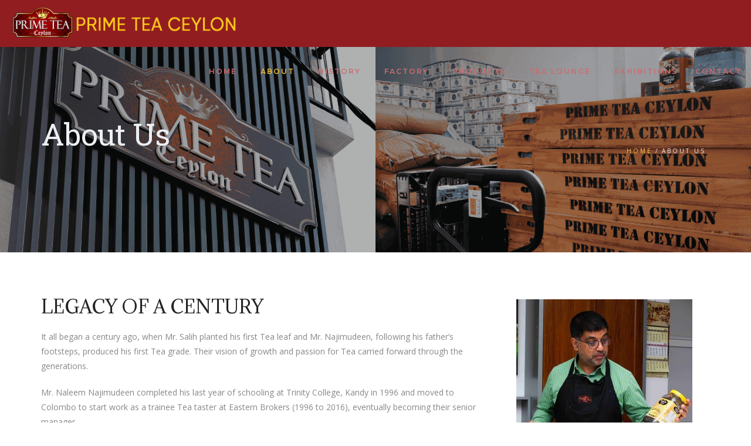

--- FILE ---
content_type: text/html; charset=UTF-8
request_url: http://primeteaceylon.com/about/
body_size: 15606
content:
<!DOCTYPE html>
<!--[if IE 7]>
<html class="ie ie7" lang="en-US">
<![endif]-->
<!--[if gte IE 8]>
<html class="ie ie8 no-js lt-ie9" lang="en-US">    
<![endif]-->    
<!--[if !(IE 7) | !(gte IE 8) ]><!-->
<html lang="en-US">
<!--<![endif]-->
<head>
	<meta charset="UTF-8">
	<meta name="viewport" content="width=device-width, initial-scale=1, maximum-scale=1">
	<link rel="profile" href="http://gmpg.org/xfn/11">
	<link rel="pingback" href="http://primeteaceylon.com/xmlrpc.php">	
	
    <!-- Favicons
    ================================================== -->
    	
	
<title>About Us &#8211; Prime Tea Ceylon</title>
<link rel='dns-prefetch' href='//maps.googleapis.com' />
<link rel='dns-prefetch' href='//fonts.googleapis.com' />
<link rel='dns-prefetch' href='//s.w.org' />
<link rel='preconnect' href='https://fonts.gstatic.com' crossorigin />
<link rel="alternate" type="application/rss+xml" title="Prime Tea Ceylon &raquo; Feed" href="http://primeteaceylon.com/feed/" />
<link rel="alternate" type="application/rss+xml" title="Prime Tea Ceylon &raquo; Comments Feed" href="http://primeteaceylon.com/comments/feed/" />
		<script type="text/javascript">
			window._wpemojiSettings = {"baseUrl":"https:\/\/s.w.org\/images\/core\/emoji\/12.0.0-1\/72x72\/","ext":".png","svgUrl":"https:\/\/s.w.org\/images\/core\/emoji\/12.0.0-1\/svg\/","svgExt":".svg","source":{"concatemoji":"http:\/\/primeteaceylon.com\/wp-includes\/js\/wp-emoji-release.min.js?ver=5.3.20"}};
			!function(e,a,t){var n,r,o,i=a.createElement("canvas"),p=i.getContext&&i.getContext("2d");function s(e,t){var a=String.fromCharCode;p.clearRect(0,0,i.width,i.height),p.fillText(a.apply(this,e),0,0);e=i.toDataURL();return p.clearRect(0,0,i.width,i.height),p.fillText(a.apply(this,t),0,0),e===i.toDataURL()}function c(e){var t=a.createElement("script");t.src=e,t.defer=t.type="text/javascript",a.getElementsByTagName("head")[0].appendChild(t)}for(o=Array("flag","emoji"),t.supports={everything:!0,everythingExceptFlag:!0},r=0;r<o.length;r++)t.supports[o[r]]=function(e){if(!p||!p.fillText)return!1;switch(p.textBaseline="top",p.font="600 32px Arial",e){case"flag":return s([127987,65039,8205,9895,65039],[127987,65039,8203,9895,65039])?!1:!s([55356,56826,55356,56819],[55356,56826,8203,55356,56819])&&!s([55356,57332,56128,56423,56128,56418,56128,56421,56128,56430,56128,56423,56128,56447],[55356,57332,8203,56128,56423,8203,56128,56418,8203,56128,56421,8203,56128,56430,8203,56128,56423,8203,56128,56447]);case"emoji":return!s([55357,56424,55356,57342,8205,55358,56605,8205,55357,56424,55356,57340],[55357,56424,55356,57342,8203,55358,56605,8203,55357,56424,55356,57340])}return!1}(o[r]),t.supports.everything=t.supports.everything&&t.supports[o[r]],"flag"!==o[r]&&(t.supports.everythingExceptFlag=t.supports.everythingExceptFlag&&t.supports[o[r]]);t.supports.everythingExceptFlag=t.supports.everythingExceptFlag&&!t.supports.flag,t.DOMReady=!1,t.readyCallback=function(){t.DOMReady=!0},t.supports.everything||(n=function(){t.readyCallback()},a.addEventListener?(a.addEventListener("DOMContentLoaded",n,!1),e.addEventListener("load",n,!1)):(e.attachEvent("onload",n),a.attachEvent("onreadystatechange",function(){"complete"===a.readyState&&t.readyCallback()})),(n=t.source||{}).concatemoji?c(n.concatemoji):n.wpemoji&&n.twemoji&&(c(n.twemoji),c(n.wpemoji)))}(window,document,window._wpemojiSettings);
		</script>
		<style type="text/css">
img.wp-smiley,
img.emoji {
	display: inline !important;
	border: none !important;
	box-shadow: none !important;
	height: 1em !important;
	width: 1em !important;
	margin: 0 .07em !important;
	vertical-align: -0.1em !important;
	background: none !important;
	padding: 0 !important;
}
</style>
	<link rel='stylesheet' id='litespeed-cache-dummy-css'  href='http://primeteaceylon.com/wp-content/plugins/litespeed-cache/assets/css/litespeed-dummy.css?ver=5.3.20' type='text/css' media='all' />
<link rel='stylesheet' id='wp-block-library-css'  href='http://primeteaceylon.com/wp-includes/css/dist/block-library/style.min.css?ver=5.3.20' type='text/css' media='all' />
<link rel='stylesheet' id='wp-block-library-theme-css'  href='http://primeteaceylon.com/wp-includes/css/dist/block-library/theme.min.css?ver=5.3.20' type='text/css' media='all' />
<link rel='stylesheet' id='wc-block-style-css'  href='http://primeteaceylon.com/wp-content/plugins/woocommerce/packages/woocommerce-blocks/build/style.css?ver=2.5.16' type='text/css' media='all' />
<link rel='stylesheet' id='contact-form-7-css'  href='http://primeteaceylon.com/wp-content/plugins/contact-form-7/includes/css/styles.css?ver=5.2.1' type='text/css' media='all' />
<link rel='stylesheet' id='rs-plugin-settings-css'  href='http://primeteaceylon.com/wp-content/plugins/revslider/public/assets/css/rs6.css?ver=6.2.10' type='text/css' media='all' />
<style id='rs-plugin-settings-inline-css' type='text/css'>
#rs-demo-id {}
</style>
<link rel='stylesheet' id='woocommerce-layout-css'  href='http://primeteaceylon.com/wp-content/plugins/woocommerce/assets/css/woocommerce-layout.css?ver=4.2.5' type='text/css' media='all' />
<link rel='stylesheet' id='woocommerce-smallscreen-css'  href='http://primeteaceylon.com/wp-content/plugins/woocommerce/assets/css/woocommerce-smallscreen.css?ver=4.2.5' type='text/css' media='only screen and (max-width: 768px)' />
<link rel='stylesheet' id='woocommerce-general-css'  href='http://primeteaceylon.com/wp-content/plugins/woocommerce/assets/css/woocommerce.css?ver=4.2.5' type='text/css' media='all' />
<style id='woocommerce-inline-inline-css' type='text/css'>
.woocommerce form .form-row .required { visibility: visible; }
</style>
<link rel='stylesheet' id='archi-fonts-css'  href='https://fonts.googleapis.com/css?family=Allura%7CDosis%3A200%2C300%2C400%2C500%2C600%2C700%2C800%7CMontserrat%3A100%2C100i%2C200%2C200i%2C300%2C300i%2C400%2C400i%2C500%2C500i%2C600%2C600i%2C700%2C700i%2C800%2C800i%2C900%2C900i%7COpen+Sans%3A300%2C300i%2C400%2C400i%2C600%2C600i%2C700%2C700i%2C800%2C800i%7CPT+Sans%3A400%2C400i%2C700%2C700i%7CRaleway%3A100%2C100i%2C200%2C200i%2C300%2C300i%2C400%2C400i%2C500%2C500i%2C600%2C600i%2C700%2C700i%2C800%2C800i%2C900%2C900i%7CRoboto+Slab%3A100%2C300%2C400%2C700&#038;subset=cyrillic%2Ccyrillic-ext%2Cgreek%2Cgreek-ext%2Clatin-ext%2Cvietnamese' type='text/css' media='all' />
<link rel='stylesheet' id='archi-bootstrap-css'  href='http://primeteaceylon.com/wp-content/themes/archi/css/bootstrap.css?ver=5.3.20' type='text/css' media='all' />
<link rel='stylesheet' id='archi-jpreloader-css'  href='http://primeteaceylon.com/wp-content/themes/archi/css/jpreloader.css?ver=5.3.20' type='text/css' media='all' />
<link rel='stylesheet' id='archi-animate-css'  href='http://primeteaceylon.com/wp-content/themes/archi/css/animate.css?ver=5.3.20' type='text/css' media='all' />
<link rel='stylesheet' id='archi-plugin-css'  href='http://primeteaceylon.com/wp-content/themes/archi/css/plugin.css?ver=5.3.20' type='text/css' media='all' />
<link rel='stylesheet' id='archi-awesome-font-css'  href='http://primeteaceylon.com/wp-content/themes/archi/fonts/font-awesome/css/font-awesome.css?ver=5.3.20' type='text/css' media='all' />
<link rel='stylesheet' id='archi-et-line-font-css'  href='http://primeteaceylon.com/wp-content/themes/archi/fonts/et-line-font/style.css?ver=5.3.20' type='text/css' media='all' />
<link rel='stylesheet' id='archi-elegant-font-css'  href='http://primeteaceylon.com/wp-content/themes/archi/fonts/elegant-font/style.css?ver=5.3.20' type='text/css' media='all' />
<link rel='stylesheet' id='archi-YTPlayer-css'  href='http://primeteaceylon.com/wp-content/themes/archi/css/jquery.mb.YTPlayer.min.css?ver=5.3.20' type='text/css' media='all' />
<link rel='stylesheet' id='archi-style-css'  href='http://primeteaceylon.com/wp-content/themes/archi/style.css?ver=5.3.20' type='text/css' media='all' />
<link rel='stylesheet' id='archi-block-style-css'  href='http://primeteaceylon.com/wp-content/themes/archi/css/blocks.css?ver=5.3.20' type='text/css' media='all' />
<link rel='stylesheet' id='archi-woocommerce-css'  href='http://primeteaceylon.com/wp-content/themes/archi/css/woocommerce.css?ver=5.3.20' type='text/css' media='all' />
<link rel='stylesheet' id='archi-style-light-css'  href='http://primeteaceylon.com/wp-content/themes/archi/css/light.css?ver=5.3.20' type='text/css' media='all' />
<link rel='stylesheet' id='archi-twentytwenty-css'  href='http://primeteaceylon.com/wp-content/themes/archi/css/twentytwenty.css?ver=5.3.20' type='text/css' media='all' />
<link rel='stylesheet' id='archi-child-style-css'  href='http://primeteaceylon.com/wp-content/themes/archi-child/style.css?ver=3.6.0' type='text/css' media='all' />
<link rel='stylesheet' id='vc_font_awesome_5_shims-css'  href='http://primeteaceylon.com/wp-content/plugins/js_composer/assets/lib/bower/font-awesome/css/v4-shims.min.css?ver=6.2.0' type='text/css' media='all' />
<link rel='stylesheet' id='vc_font_awesome_5-css'  href='http://primeteaceylon.com/wp-content/plugins/js_composer/assets/lib/bower/font-awesome/css/all.min.css?ver=6.2.0' type='text/css' media='all' />
<!--[if gte IE 8]>
<link rel='stylesheet' id='archi-theme-new-ie-css'  href='http://primeteaceylon.com/wp-content/themes/archi-child/css/new-ie.css?ver=5.3.20' type='text/css' media='all' />
<![endif]-->
<link rel='stylesheet' id='js_composer_front-css'  href='http://primeteaceylon.com/wp-content/plugins/js_composer/assets/css/js_composer.min.css?ver=6.2.0' type='text/css' media='all' />
<link rel="preload" as="style" href="https://fonts.googleapis.com/css?family=Open Sans:400&#038;display=swap&#038;ver=1755514628" /><link rel="stylesheet" href="https://fonts.googleapis.com/css?family=Open Sans:400&#038;display=swap&#038;ver=1755514628" media="print" onload="this.media='all'"><noscript><link rel="stylesheet" href="https://fonts.googleapis.com/css?family=Open Sans:400&#038;display=swap&#038;ver=1755514628" /></noscript><script type='text/javascript' src='http://primeteaceylon.com/wp-includes/js/jquery/jquery.js?ver=1.12.4-wp'></script>
<script type='text/javascript' src='http://primeteaceylon.com/wp-includes/js/jquery/jquery-migrate.min.js?ver=1.4.1'></script>
<script type='text/javascript' src='http://primeteaceylon.com/wp-content/plugins/revslider/public/assets/js/rbtools.min.js?ver=6.0.6'></script>
<script type='text/javascript' src='http://primeteaceylon.com/wp-content/plugins/revslider/public/assets/js/rs6.min.js?ver=6.2.10'></script>
<script type='text/javascript' src='http://primeteaceylon.com/wp-content/plugins/woocommerce/assets/js/jquery-blockui/jquery.blockUI.min.js?ver=2.70'></script>
<script type='text/javascript'>
/* <![CDATA[ */
var wc_add_to_cart_params = {"ajax_url":"\/wp-admin\/admin-ajax.php","wc_ajax_url":"\/?wc-ajax=%%endpoint%%","i18n_view_cart":"View cart","cart_url":"http:\/\/primeteaceylon.com","is_cart":"","cart_redirect_after_add":"no"};
/* ]]> */
</script>
<script type='text/javascript' src='http://primeteaceylon.com/wp-content/plugins/woocommerce/assets/js/frontend/add-to-cart.min.js?ver=4.2.5'></script>
<script type='text/javascript' src='http://primeteaceylon.com/wp-content/plugins/js_composer/assets/js/vendors/woocommerce-add-to-cart.js?ver=6.2.0'></script>
<script type='text/javascript' src='http://maps.googleapis.com/maps/api/js?key=AIzaSyDZJDaC3vVJjxIi2QHgdctp3Acq8UR2Fgk&#038;ver=5.3.20'></script>
<script type='text/javascript' src='http://primeteaceylon.com/wp-content/themes/archi/js/maplace.js?ver=5.3.20'></script>
<script type='text/javascript' src='http://primeteaceylon.com/wp-content/themes/archi/js/jquery.malihu.PageScroll2id.js?ver=5.3.20'></script>
<link rel='https://api.w.org/' href='http://primeteaceylon.com/wp-json/' />
<link rel="EditURI" type="application/rsd+xml" title="RSD" href="http://primeteaceylon.com/xmlrpc.php?rsd" />
<link rel="wlwmanifest" type="application/wlwmanifest+xml" href="http://primeteaceylon.com/wp-includes/wlwmanifest.xml" /> 
<meta name="generator" content="WordPress 5.3.20" />
<meta name="generator" content="WooCommerce 4.2.5" />
<link rel="canonical" href="http://primeteaceylon.com/about/" />
<link rel='shortlink' href='http://primeteaceylon.com/?p=13' />
<link rel="alternate" type="application/json+oembed" href="http://primeteaceylon.com/wp-json/oembed/1.0/embed?url=http%3A%2F%2Fprimeteaceylon.com%2Fabout%2F" />
<link rel="alternate" type="text/xml+oembed" href="http://primeteaceylon.com/wp-json/oembed/1.0/embed?url=http%3A%2F%2Fprimeteaceylon.com%2Fabout%2F&#038;format=xml" />
<meta name="framework" content="Redux 4.1.15" />        
    <style type="text/css">    	
					/* Preload Colors */
			#jpreOverlay {background-color: transparent;}
			#jprePercentage {color: #FFFFFF;}
			#jpreBar{background-color: #FFC354;}
			.royal_preloader, html {background-color: transparent;}
		
		/* Subheader Colors */
		#subheader{
							background-image:url(http://primeteaceylon.com/wp-content/uploads/2020/07/header-pic_big.jpg); 
						background-color:#222222;
		}
		#subheader h1, #subheader h4, #subheader .crumb {
			color: #ECEFF3;
		}	

					/* Header Colors */
			@media only screen and (min-width: 993px) {
				.de-navbar-left.de_light header, .de-navbar-left.de_light,
				.de-navbar-left, header, header.header-bg, .de-navbar-left header, .de-navbar-left #de-sidebar, .mainmenu li li a, .mainmenu li li li a{
				  background-color:#911D21;
				}
				.de-navbar-left header .mainmenu li {
					border-color:#1B1B1B;
				}
				header.smaller, header.header-bg.small{
				  background-color:#911D21 !important;
				  border-bottom-color: #911D21 !important; 
				}
				.de-navbar-left header.smaller{background-color:#911D21 !important;}
				.no-subheader header{
					border-bottom-color: #911D21; 
				}
				#mainmenu a, .mainmenu li li a, .mainmenu li li li a, .mainmenu li a {
					color: #CE6B6E;
				}
				header.smaller #mainmenu > li > a{
					color: #FFFFFF;
				}						
			}
			.de-navbar-left header {border-bottom: solid 0px #911D21; }			
		
					@media only screen and (min-width: 993px) {
				#mainmenu li ul, #mainmenu > li > ul > li ul, .mainmenu li ul{width: px;}
				#mainmenu li li, #mainmenu li li li, .de-navbar-left header .mainmenu li li {border-bottom-color: ;}
				#mainmenu li li a, #mainmenu li li li a, .de-navbar-left header .mainmenu li li a{background-color:;color:;}			
							}
			

		#mainmenu li a:after, #mainmenu li a.mPS2id-highlight, .mainmenu li a.mPS2id-highlight, .de-navbar-left header .mainmenu > li > a:hover,
		header.smaller #mainmenu li a.mPS2id-highlight {
			color: #EABA35;
		}
		nav ul#mainmenu > li.current-menu-ancestor > a, .mainmenu li.current-menu-item > a, nav ul.mainmenu > li.current-menu-ancestor > a, 
		#mainmenu > li > a:hover, #mainmenu > li.current-menu-item > a, header.smaller #mainmenu > li > a:hover, header.smaller #mainmenu > li.current-menu-item > a {
			color: #EABA35;opacity:1;
		}
		#mainmenu li.current-menu-ancestor li.current-menu-ancestor > a, #mainmenu li li.active > a,
		header.smaller #mainmenu li li a:hover, #mainmenu li li a:hover {
			background-color: #EABA35;color:#111;			
		}

		/*Topbar Border Bottom Color */
		header .info {
			border-bottom-color: rgba(217,94,45,1);
			color: #F2AF32;
		}
		header .info ul.social-list li i {
			color: #F2AF32;
		}

		/* Content Colors */	
		.bg-color, .de_light .bg-fixed.bg-color,
		section.call-to-action,		
		.blog-list .date, .blog-read .date,
		.slider-info .text1,
		.btn-primary, .bg-id-color,
		.pagination .current,
		.pagination .current,
		.pagination .current:hover,
		.pagination .current:hover,
		.pagination .current:focus,
		.pagination .current span:focus, .dropcap,
		.fullwidthbanner-container a.btn,
		.feature-box-big-icon i,
		#testimonial-full, .icon-deco i,
		.blog-list .date-box .day,
		.bloglist .date-box .day,
		.feature-box-small-icon .border,
		.small-border, .team-box .small-border,	.date-post,
		.team-list .small-border,
		.de-team-list .small-border,
		.btn-line:hover,a.btn-line:hover,
		.btn-line.hover,a.btn-line.hover,
		.owl-arrow span, .de-progress .progress-bar,
		#btn-close-x:hover, .box-fx .info, .de_testi blockquote:before,
		.menu-sidebar-menu-container ul li.current_page_item a,
		.widget_nav_menu ul#services-list li:hover,
		.btn-more, .widget .small-border,
		.product img:hover, #btn-search, .form-submit #submit,
		#wp-calendar tbody td#today,
		.de_tab.tab_steps .de_nav li span,
		#services-list li a:hover,
		.de_light #services-list li.active,
		#services-list li.active, .button.btn.btn-line:hover,.woocommerce #respond input#submit, .woocommerce a.button, 
		.woocommerce button.button, .woocommerce input.button, .woocommerce .widget_price_filter .ui-slider .ui-slider-range,
		.woocommerce .widget_price_filter .ui-slider .ui-slider-handle, .woocommerce .widget_price_filter .ui-slider .ui-slider-handle,
		.woocommerce-cart .wc-proceed-to-checkout a.checkout-button, .woocommerce #respond input#submit.alt, .woocommerce a.button.alt, 
		.woocommerce button.button.alt, .woocommerce input.button.alt, .added_to_cart:hover, #back-to-top, .header-light #menu-btn:hover,
		.owl-theme .owl-controls .owl-buttons div, .mb_YTVTime, .socials-sharing a.socials-item:hover, a.btn-custom,
		header.side-header .social-icons-2 ul li a:hover, .pricing-dark.pricing-box .price-row,
		.mainmenu li li a:hover, #services-list .widget_nav_menu ul.menu > li.current-menu-item > a, #services-list > li.current-menu-item > a, 
		#services-list li li.current-menu-item > a, 
		.pricing-s1 .ribbon, #sidebar .widget .small-border, .portfolio-navigation a:hover {
			background-color:#FFC354;
		}
		.woocommerce-cart .wc-proceed-to-checkout a.checkout-button:hover, .woocommerce #respond input#submit.alt:hover, 
		.woocommerce a.button.alt:hover, .woocommerce button.button.alt:hover, .woocommerce input.button.alt:hover {
			background-color: #DAD8DA;
			color: #5D6F93;
		}
		.post-image .owl-theme .owl-controls .owl-page.active span, .pricing-dark.pricing-box .price-row, 
		.de_light .pricing-dark.pricing-box .price-row {
		   background-color:#FFC354 !important;
		}

					#filters a:hover, .filters a:hover{background-color:#111;}
			#filters li.showchild > a, #filters a.selected, #filters a.selected:hover,
			.filters a.selected, .filters a.selected:hover {
				background-color:#FFC354;
				color: #111;
			}
		
		.feature-box i,
		.slider_text h1, .id-color,
		.pricing-box li h1,
		.title span, i.large:hover,
		.feature-box-small-icon-2 i, address div i,
		.pricing-dark .pricing-box li.price-row, .price,
		.dark .feature-box-small-icon i,
		a.btn-slider:after,
		.feature-box-small-icon i, a.btn-line:after,
		.team-list .social a,
		.de_contact_info i, .de_count,
		.dark .btn-line:hover:after, .dark a.btn-line:hover:after, .dark a.btn-line.hover:after,
		a.btn-text:after,
		.separator span  i,
		address div strong,
		address span strong,
		.de_testi_by, .pf_text,
		.dark .btn-line:after, .dark  a.btn-line:after, .crumb a,
		.post-info a, .comments_number, .date .c_reply a,
		.search-form:before, h3 b, .woocommerce .star-rating span,
		.woocommerce .star-rating:before, .woocommerce div.product p.price, .woocommerce div.product span.price,
		.woocommerce div.product .woocommerce-tabs ul.tabs li.active a, .de_light.woocommerce p.stars a,
		.de_light.woocommerce p.stars a, .pricing-box h1, .de_light .pricing-box h1, h1.title strong, header .info ul.social-list li a:hover i,
		header .info ul.info-list li span, header .info ul.info-list li strong, header .info ul.info-list li i, .added_to_cart:after,
		.portfolio-icon:hover, .portfolio-icon a:hover i, .de-navbar-left #subheader .crumb a, .mb_YTVPBar, .post-controls a:hover strong, 
		.folio-style2 .folio-info h3 a:hover, .text-slider .text-item b, .style-3 b, .share-holder .social-links.rounded-share-icons a:hover i,
		.woocommerce span.onsale, .woocommerce-info .showcoupon, .pricing-s1 .bottom i, .expand h4:after, ul.sidebar-style-2 li:hover a, 
		ul.sidebar-style-2 li.active a, .pr_text, .portfolio-navigation a i, blockquote.s1  span.rating i, .process-sync2 .synced .item p, 
		.process-sync2 .item:hover p, .topbar-login li i
		{
			color:#FFC354;
		}

		ul.sidebar-style-2 li.active, ul.sidebar-style-2 li:hover {border-left-color:#FFC354;}
		.pricing-dark.pricing-box h1, .de_light .pricing-dark.pricing-box h1 {color: #fff;}

		.feature-box i,
		.pagination .current,
		.pagination .current,
		.pagination .current:hover,
		.pagination .current:hover,
		.pagination .current:focus,
		.pagination .current:focus
		.feature-box-big-icon i:after,
		.social-icons i,
		.btn-line:hover,a.btn-line:hover,
		.btn-line.hover,a.btn-line:hover,
		.product img:hover,
		.wpcf7 input[type=text]:focus,.wpcf7 input[type=email]:focus,.wpcf7 input[type=tel]:focus,.wpcf7 textarea:focus, #search:focus,
		.de_light .wpcf7  input[type=text]:focus,.de_light .wpcf7  input[type=tel]:focus,.de_light .wpcf7 textarea:focus,
		.de_light .wpcf7 #search:focus, .comment-form input[type='text']:focus,.comment-form input[type='email']:focus,.comment-form textarea:focus, 
		.socials-sharing a.socials-item:hover, .woocommerce span.onsale, .portfolio-navigation a:hover,
		.wpcf7 input[type=number]:focus, .wpcf7 select.wpcf7-select:focus
		{
			border-color:#FFC354;
			outline: 0px;
		}

		.comment-form textarea:focus{
			border:1px solid #FFC354!important;
		}

		.box-fx .inner,
		.dark .box-fx .inner,
		.post-image,
		.arrow-up
		{
			border-bottom-color:#FFC354;
		}

		.arrow-down{
			border-top-color:#FFC354;
		}

		.callbacks_nav {
			background-color:#FFC354;
		}

		.de_tab .de_nav li span {
			border: 2px solid #FFC354;
		}

		.feature-box-big-icon i:after {
			border-color: #FFC354 transparent; /*same colour as the lower of the bubble's gradient*/
		}

		.de_review li.active img{
			border:solid 4px #FFC354;
		}
		.post-text blockquote {
		    border-left: 5px solid #FFC354;
		}

		#subheader.portfolio-top-image {
			background-image: url();
		}
		
		/**** Custom CSS Footer ****/		
		footer .widget_recent_entries li, footer .widget_archive li,
		footer .widget_categories li, footer .widget_nav_menu li, 
		footer .widget_pages li, footer .widget_meta li, address span {
		    border-bottom-color: #222222;    
		}

		
		@media only screen and (max-width: 992px) {
			/* Styling Mobile Side Navigation */
		    body.de-navbar-left .side-header, body.de-navbar-left  header.side-header .mainmenu{ 
		    	background: #911D21;		    }
		    body.de-navbar-left  header.side-header .mainmenu a{
		    			    }
		    body.de-navbar-left  header.side-header .mainmenu > li {
		    			    }
		    .mainmenu li ul{
		    			    }
		    .mainmenu li ul li a{
		    							    }
		    #menu-btn:hover{
		    	background: #FFC354;
		    }

		    /* Styling Mobile Header */
		    header.header-bg, header, header.transparent {
		    	background: #911D21;		    }
		    header #mainmenu li ul li:first-child, header #mainmenu li ul ul{
		    			    }
		    #mainmenu li, header #mainmenu li ul ul li:last-child{
		    			    }
		    #mainmenu li ul li a{
		    							    }
		    #mainmenu li a, #mainmenu li li a{
		    			    }
		    		    
			header #mainmenu li span{				
				background:url(http://primeteaceylon.com/wp-content/themes/archi/images/ui/arrow-down.png) center no-repeat;				
			}			
			header #mainmenu li span.active{
				background:url(http://primeteaceylon.com/wp-content/themes/archi/images/ui/arrow-up.png) center no-repeat;
			}
		}
    	header div#logo a img {
    max-width: 410px !important;
}
.text-lrg{
    font-size:16px;
}
#mainmenu > li {
    font-weight: 600;
    font-size: 12px;
    letter-spacing: 2px;
}
.text-light {color: #ffffff;}
.tp-caption,
.tp-caption.big-white,
.tp-caption.ultra-big-white{
	font-family: 'Roboto Slab', serif;
	font-weight:400;
	letter-spacing:0;
}
.call-to-action h3{
	font-size:22px;
} 
.tp-caption.big-white{
	letter-spacing:10px;
}
.tp-caption.ultra-big-white{
	font-size:75px;
	text-transform:none;
}
.typing-wrap{
	font-family: 'Roboto Slab', serif;	
}
h1,h2,h3,h4,h5,h6{
	font-family: 'Roboto Slab', serif;
	letter-spacing:0;
	text-transform:none;
	color:#222222;
}
h2,.h2{
	font-weight:700;
	margin-bottom:0;
	color:#404040;
}
h2 .wm{
	display:block;
	color:rgba(0,0,0,.05);
	font-size:80px;
	width:100%;
	position:absolute;
	text-align:left;
	margin-left:-130px;
	z-index:0;
}
.h2{
	line-height:48px;
	font-size:48px;
}
h3{
	font-weight:600;
	font-size:17px;
}
.text-light h2 .wm{
	color:rgba(255,255,255,.2);
}
.h2{
	font-weight:500;
	font-size:40px;
}
a.btn-custom{
	padding:10px 20px;
	color:#fff;
	font-weight:bold;
	border-radius:0;
}
.blog-list a.btn-more, .btn-slider{
	font-family:"Open Sans";
	text-transform:none;
}
#info-box {
    background: none;
}
.de_light .separator span:before, .de_light .separator span:after {
    border-bottom: 2px solid #eee;
}
.mt-90 {
    margin-top: -89px;
}
#services-list li {
    background: #eee;
}
#services-list li a {
    color: #404040;
}
#services-list li a:hover, #services-list li.active a, #services-list li.current-menu-item a {
    color: #fff;
}
#subheader{padding: 130px 0 150px 0;}
#subheader h1 {
    font-size: 52px;
    font-weight: 500;
    letter-spacing: -1px;
    margin-top: 40px;
    text-transform: none;
}
#subheader h4 {
    font-family: "Open Sans";
    font-size: 16px;
}
.picframe.img-rounded img, .img-rounded img{
	-webkit-border-radius: 6px;
    -moz-border-radius: 6px;
    border-radius: 6px;
}
a.btn-custom {
    padding: 7px 20px 7px 20px;
    letter-spacing: 0px;
    font-size: 14px;
    text-transform: none;
    color: #fff;
    font-weight: bold;
    border-radius: 0;
}
a.btn-custom:hover {
    color: #fff;
    background: #202020;
}
.de_light .mfp-bg {
  background: #000;
  opacity: .90;
  filter: alpha(opacity=90);
}
.de_light .mfp-close,
.de_light .mfp-close:hover{
	color:rgba(255,255,255,1) !important;
}
.de_light span.overlay {
    background: rgba(0,0,0,.8);
}
.de-gallery .project-name {
    font-family: "Roboto Slab";
    font-size: 15px;
    text-transform: none;
    letter-spacing: 0px;
    color: #ffffff;
}
.text-light .btn-line, .text-light a.btn-line{
	border: solid 2px #ffffff;
	color: #fff;
	font-weight: 600;
}
.text-light .btn-line:after, .text-light a.btn-line:after{
	color:#fff;
}
.text-light .btn-line:hover, .text-light a.btn-line:hover{
	background:#fff;
	color: #111; 
}
.text-light .btn-line:hover:after, .text-light a.btn-line:hover:after, .text-light a.btn-line.hover:after {
    color: #111;
}
.expand {
    border: none;
    background: none;
    border-top: solid 1px #cccccc;
    padding-left: 0;
}
.de_testi blockquote {
    background: #f6f6f6;
    color: #606060;
}
.sidebar .widget_recent_entries ul li {
    border-bottom: solid 1px #ddd;
    padding: 3px 0 3px 0;
    font-weight: 500;
    margin-bottom: 0px;
}
.widget_tag_cloud li a {
    text-transform: uppercase;
    border: solid 2px #909090;
}
.widget h4{
	font-size:18px;
	letter-spacing:0;
	font-weight:bold;
	text-transform:none;
}
.de_light #sidebar .widget,
.de_light .blog-list li{
	border-bottom:solid 1px #707070;
}
.blog-list .btn-more{
	font-family:"Roboto Slab";
	color:#ffffff;
}
.de_testi blockquote:before{color:#fff;}
.comment-form-cookies-consent label{margin-left: 10px;}


.row-fluid{display:none;}    </style>
	<noscript><style>.woocommerce-product-gallery{ opacity: 1 !important; }</style></noscript>
	<style type="text/css">.recentcomments a{display:inline !important;padding:0 !important;margin:0 !important;}</style><meta name="generator" content="Powered by WPBakery Page Builder - drag and drop page builder for WordPress."/>
<meta name="generator" content="Powered by Slider Revolution 6.2.10 - responsive, Mobile-Friendly Slider Plugin for WordPress with comfortable drag and drop interface." />
<link rel="icon" href="http://primeteaceylon.com/wp-content/uploads/2020/07/cropped-favicon2-1-32x32.jpg" sizes="32x32" />
<link rel="icon" href="http://primeteaceylon.com/wp-content/uploads/2020/07/cropped-favicon2-1-192x192.jpg" sizes="192x192" />
<link rel="apple-touch-icon-precomposed" href="http://primeteaceylon.com/wp-content/uploads/2020/07/cropped-favicon2-1-180x180.jpg" />
<meta name="msapplication-TileImage" content="http://primeteaceylon.com/wp-content/uploads/2020/07/cropped-favicon2-1-270x270.jpg" />
<script type="text/javascript">function setREVStartSize(e){
			//window.requestAnimationFrame(function() {				 
				window.RSIW = window.RSIW===undefined ? window.innerWidth : window.RSIW;	
				window.RSIH = window.RSIH===undefined ? window.innerHeight : window.RSIH;	
				try {								
					var pw = document.getElementById(e.c).parentNode.offsetWidth,
						newh;
					pw = pw===0 || isNaN(pw) ? window.RSIW : pw;
					e.tabw = e.tabw===undefined ? 0 : parseInt(e.tabw);
					e.thumbw = e.thumbw===undefined ? 0 : parseInt(e.thumbw);
					e.tabh = e.tabh===undefined ? 0 : parseInt(e.tabh);
					e.thumbh = e.thumbh===undefined ? 0 : parseInt(e.thumbh);
					e.tabhide = e.tabhide===undefined ? 0 : parseInt(e.tabhide);
					e.thumbhide = e.thumbhide===undefined ? 0 : parseInt(e.thumbhide);
					e.mh = e.mh===undefined || e.mh=="" || e.mh==="auto" ? 0 : parseInt(e.mh,0);		
					if(e.layout==="fullscreen" || e.l==="fullscreen") 						
						newh = Math.max(e.mh,window.RSIH);					
					else{					
						e.gw = Array.isArray(e.gw) ? e.gw : [e.gw];
						for (var i in e.rl) if (e.gw[i]===undefined || e.gw[i]===0) e.gw[i] = e.gw[i-1];					
						e.gh = e.el===undefined || e.el==="" || (Array.isArray(e.el) && e.el.length==0)? e.gh : e.el;
						e.gh = Array.isArray(e.gh) ? e.gh : [e.gh];
						for (var i in e.rl) if (e.gh[i]===undefined || e.gh[i]===0) e.gh[i] = e.gh[i-1];
											
						var nl = new Array(e.rl.length),
							ix = 0,						
							sl;					
						e.tabw = e.tabhide>=pw ? 0 : e.tabw;
						e.thumbw = e.thumbhide>=pw ? 0 : e.thumbw;
						e.tabh = e.tabhide>=pw ? 0 : e.tabh;
						e.thumbh = e.thumbhide>=pw ? 0 : e.thumbh;					
						for (var i in e.rl) nl[i] = e.rl[i]<window.RSIW ? 0 : e.rl[i];
						sl = nl[0];									
						for (var i in nl) if (sl>nl[i] && nl[i]>0) { sl = nl[i]; ix=i;}															
						var m = pw>(e.gw[ix]+e.tabw+e.thumbw) ? 1 : (pw-(e.tabw+e.thumbw)) / (e.gw[ix]);					
						newh =  (e.gh[ix] * m) + (e.tabh + e.thumbh);
					}				
					if(window.rs_init_css===undefined) window.rs_init_css = document.head.appendChild(document.createElement("style"));					
					document.getElementById(e.c).height = newh+"px";
					window.rs_init_css.innerHTML += "#"+e.c+"_wrapper { height: "+newh+"px }";				
				} catch(e){
					console.log("Failure at Presize of Slider:" + e)
				}					   
			//});
		  };</script>
		<style type="text/css" id="wp-custom-css">
			    .contact-box {
      background: #911D21;
      color: #fff;
      padding: 20px;
      width: 320px;
      border-radius: 8px;
    }
    .contact-item {
      display: inline-block;
      align-items: center;
      margin-bottom: 18px;
      font-size: 15px;
    }
.contact-item a{
	color: #fff;
}
    .contact-item i {
      margin-right: 10px;
      font-size: 18px;
      width: 20px;
      text-align: center;
    }
    .social-links {
      margin-top: 20px;
    }
    .social-links a {
      display: inline-block;
      margin-right: 10px;
      background: #fff;
      color: #911D21;
      width: 35px;
      height: 35px;
      border-radius: 6px;
      text-align: center;
      line-height: 35px;
      font-size: 18px;
      transition: 0.3s;
			padding-left:8px;
			padding-top: 7px;
    }
    .social-links a:hover {
      background: #911D21;
      color: #fff;
      border: 2px solid #fff;
padding-top: 9px !important;
padding-left: 9px !important;
    }
.contact-item i {
margin-top: 4px;
}
.social-links a {
padding-top: 9px;
padding-left: 9px;
}
.custom-html-widget > div:nth-child(1) > a:nth-child(1) {
border: 1px solid;
padding-top: 5px;
padding-left: 10px;
border-radius: 5px;
}

.fa-facebook-f {

font-size: 20px !important;

}

.custom-html-widget > div:nth-child(1) > a:nth-child(2) {
border: 1px solid;
padding-top: 5px;
padding-left: 10px;
border-radius: 5px;
}

.custom-html-widget > div:nth-child(1) > a:nth-child(2) > i:nth-child(1) {

font-size: 20px !important;
}

.custom-html-widget > div:nth-child(1) > a:nth-child(3) {
border: 1px solid;
padding-top: 5px;
padding-left: 10px;
border-radius: 5px;
}

.custom-html-widget > div:nth-child(1) > a:nth-child(3) > i:nth-child(1) {

font-size: 20px !important;
}

#text-10, #text-9, #custom_html-3{
	  align-items: center;
    display: flex;
    flex-direction: column;
}

.textwidget {
	text-align: center;
}

#media_image-7{
	padding: 0;
	text-align: center;
}		</style>
		<style type="text/css" id="archi_option-dynamic-css" title="dynamic-css" class="redux-options-output">#royal_preloader.royal_preloader_logo .royal_preloader_percentage, #jprePercentage{font-display:swap;}h1{font-display:swap;}h2{font-display:swap;}h3{font-display:swap;}h4{font-display:swap;}h5{font-display:swap;}h6{font-display:swap;}#mainmenu > li > a, .mainmenu > li > a{font-display:swap;}#mainmenu li li a, .mainmenu li li a{font-display:swap;}#filters a, .filters a{color:#888;}#filters a:hover, .filters a:hover{color:#888;}footer{color:#FFFFFF;}footer .widget h3{color:#FFFFFF;}footer{background-color:#911d21;}.subfooter{color:#FFFFFF;}.subfooter{background-color:#600407;}.subfooter{border-top-color:#490002;}footer a, address span a, footer .widget_recent_entries li a, footer .widget_archive li a,footer .widget_categories li a, footer .widget_nav_menu li a, footer .widget_pages li a, footer .widget_meta li a{color:#ccc;}footer a:hover, address span a:hover, footer .widget_recent_entries li a:hover, footer .widget_archive li a:hover,footer .widget_categories li a:hover, footer .widget_nav_menu li a:hover, footer .widget_pages li a:hover, footer .widget_meta li a:hover{color:#ccc;}footer a:active, address span a:active, footer .widget_recent_entries li a:active, footer .widget_archive li a:active,footer .widget_categories li a:active, footer .widget_nav_menu li a:active, footer .widget_pages li a:active, footer .widget_meta li a:active{color:#ccc;}.social-icons ul li a{color:#fff;}.social-icons ul li a:hover{color:#333;}.social-icons ul li a:active{color:#333;}footer .main-footer, .de-navbar-left footer.footer-side-nav .mainfooter{padding-top:50px;padding-bottom:0px;}.subfooter, .de-navbar-left footer.footer-side-nav .subfooter{padding-top:0px;padding-bottom:0px;}#back-to-top{right:20px;bottom:20px;}body{font-family:"Open Sans";line-height:25px;font-weight:400;font-style:normal;color:#888888;font-size:14px;font-display:swap;}</style><style type="text/css" data-type="vc_custom-css">.about-director-img{
    padding-top: 40px;
}

#about-text-lg-sm{
    display: block;
}

#about-text-md{
    display: none;
}

@media (max-width: 992px) {
    .about-director-img{
        padding-top: 0px;
    }
    #about-text-lg-sm{
        display: none;
    }
    #about-text-md{
        display: block;
    }
    .picframe{
        scale: 0.95;
    }
}

@media (max-width: 768px) {
    #about-text-lg-sm{
        display: block;
    }
    #about-text-md{
        display: none;
    }
}</style><style type="text/css" data-type="vc_shortcodes-custom-css">.vc_custom_1755679163461{padding-top: 40px !important;}.vc_custom_1597461018533{margin-top: 0px !important;margin-bottom: 0px !important;border-top-width: 0px !important;border-bottom-width: 0px !important;padding-top: 0px !important;padding-bottom: 0px !important;}.vc_custom_1593688143243{background-color: #ffffff !important;}.vc_custom_1756292031167{margin-top: 0px !important;border-top-width: 0px !important;padding-top: 0px !important;}.vc_custom_1755679209380{padding-bottom: 10px !important;}.vc_custom_1597461133414{margin-top: 0px !important;margin-bottom: 0px !important;border-top-width: 0px !important;border-bottom-width: 0px !important;padding-top: 0px !important;padding-bottom: 0px !important;background-color: #ffffff !important;}.vc_custom_1755677955846{padding-top: 10px !important;padding-bottom: 40px !important;}</style><noscript><style> .wpb_animate_when_almost_visible { opacity: 1; }</style></noscript></head>
<body class="page-template page-template-page-templates page-template-template-fullwidth page-template-page-templatestemplate-fullwidth-php page page-id-13 wp-embed-responsive theme-archi woocommerce-no-js de_light header-no-sticky-subheader archi-theme-ver-3.6.0 wordpress-version-5.3.20 wpb-js-composer js-comp-ver-6.2.0 vc_responsive" >
<div id="wrapper">
    <!-- header begin -->
    <header class="header-desktop-nosticky  header-bg"> 
    
        <div class="container-fluid">
            <div class="row">
                <div class="col-md-12">
                    <div id="logo">
                        <a href="http://primeteaceylon.com/">
                            <img class="logo-static" src="http://primeteaceylon.com/wp-content/uploads/2020/08/LOGO.png" alt="Prime Tea Ceylon">
                                                            <img class="logo-scroll" src="http://primeteaceylon.com/wp-content/uploads/2020/06/logo.png" alt="Prime Tea Ceylon">
                                                    </a>
                    </div>
                    <span id="menu-btn"></span>
                    <!-- mainmenu begin -->
                    <nav>
                                                <ul id="mainmenu" class="no-separator"><li id="menu-item-171" class="menu-item menu-item-type-post_type menu-item-object-page menu-item-home menu-item-171"><a  title="Home" href="http://primeteaceylon.com/">Home</a></li>
<li id="menu-item-170" class="menu-item menu-item-type-post_type menu-item-object-page current-menu-item page_item page-item-13 current_page_item menu-item-170 active"><a  title="About" href="http://primeteaceylon.com/about/">About</a></li>
<li id="menu-item-705" class="menu-item menu-item-type-post_type menu-item-object-page menu-item-705"><a  title="History" href="http://primeteaceylon.com/history/">History</a></li>
<li id="menu-item-169" class="menu-item menu-item-type-post_type menu-item-object-page menu-item-169"><a  title="Factory" href="http://primeteaceylon.com/factory/">Factory</a></li>
<li id="menu-item-178" class="menu-item menu-item-type-post_type menu-item-object-page menu-item-178"><a  title="Products" href="http://primeteaceylon.com/products/">Products</a></li>
<li id="menu-item-1021" class="menu-item menu-item-type-post_type menu-item-object-page menu-item-1021"><a  title="Tea Lounge" href="http://primeteaceylon.com/tea-lounge/">Tea Lounge</a></li>
<li id="menu-item-379" class="menu-item menu-item-type-post_type menu-item-object-page menu-item-379"><a  title="EXHIBITIONS" href="http://primeteaceylon.com/promotions/">EXHIBITIONS</a></li>
<li id="menu-item-179" class="menu-item menu-item-type-post_type menu-item-object-page menu-item-179"><a  title="Contact" href="http://primeteaceylon.com/contact/">Contact</a></li>
</ul>                       
                    </nav>
                </div>
                <!-- mainmenu close -->
            </div>
        </div>
    </header>
    <!-- header close -->

    
   <!-- subheader begin -->
    <section id="subheader" data-speed="8" data-type="background"
              
                                                  style="background-image: url('http://primeteaceylon.com/wp-content/uploads/2025/08/Background.png');"
                        >
        <div class="container">
            <div class="row">
                <div class="col-md-12">
                    <div class="title-wrap">
                        <h1>About Us</h1>
                                            </div>               
                    <ul id="breadcrumbs" class="crumb"><li><a href="http://primeteaceylon.com">Home</a></li><li class="active">About Us</li></ul> 
                </div>
            </div>
        </div>
    </section>
    <!-- subheader close -->


<div id="info-box" class="no-padding mt-90 mobile-hide absolute z-index500 text-light bg-color">
<div class="container">
<div class="row">
<div class="col-md-12">
<div class="bg-color">
<div class="row-fluid">
<div class="col-md-4">
<div class="info-box padding20">

&nbsp;
<div class="info-box_text">
<div class="info-box_title">Opening Times</div>
<div class="info-box_subtite">Monday - Friday: 09:00 - 18:00</div>
</div>
</div>
</div>
<div class="col-md-4">
<div class="info-box padding20">

&nbsp;
<div class="info-box_text">
<div class="info-box_title">Our Location</div>
<div class="info-box_subtite">100 Mainstreet Center, Sydney</div>
</div>
</div>
</div>
<div class="col-md-4">
<div class="info-box padding20">

&nbsp;
<div class="info-box_text">
<div class="info-box_title">Customer Service</div>
<div class="info-box_subtite">+208 333 9296</div>
</div>
</div>
</div>
<div class="clearfix"></div>
</div>
</div>
</div>
</div>
</div>
</div>
					<section class="wpb_row vc_row-fluid vc_custom_1755679163461"><div class="container"><div class="row"><div class="wpb_column vc_column_container vc_col-sm-8 vc_col-has-fill"><div class="vc_column-inner vc_custom_1593688143243"><div class="wpb_wrapper "  ><h2 style="color: #232323;text-align: left;font-family:Adamina;font-weight:400;font-style:normal" class="vc_custom_heading vc_custom_1756292031167" >LEGACY OF A CENTURY</h2><div class="vc_empty_space"   style="height: 20px"><span class="vc_empty_space_inner"></span></div>
	<div class="wpb_text_column wpb_content_element " >
		<div class="wpb_wrapper">
			<p>It all began a century ago, when Mr. Salih planted his first Tea leaf and Mr. Najimudeen, following his father’s footsteps, produced his first Tea grade. Their vision of growth and passion for Tea carried forward through the generations.</p>
<p>Mr. Naleem Najimudeen completed his last year of schooling at Trinity College, Kandy in 1996 and moved to Colombo to start work as a trainee Tea taster at Eastern Brokers (1996 to 2016), eventually becoming their senior manager.</p>

		</div>
	</div>

	<div class="wpb_text_column wpb_content_element " id="about-text-lg-sm">
		<div class="wpb_wrapper">
			<p>Within 20 years of mastering the trade, he was a Tea taster, broker, auctioneer, a manufacturing consultant under Dr. Kandappa at the Tea Research Institute –  Talawakelle, and was in the tea board panel for 10 years; all while being the Director of Raxawa Tea Factory (2005 to 2021). Holding himself at the top of the trade with 30 years of experience, Mr. Naleem Najimudeen was the prodigy that carried his family name around the globe.</p>

		</div>
	</div>
</div></div></div><div class="wpb_column vc_column_container vc_col-sm-4"><div class="vc_column-inner"><div class="wpb_wrapper "  >
	<div  class="wpb_single_image wpb_content_element vc_align_center   about-director-img">
		
		<figure class="wpb_wrapper vc_figure">
			<div class="vc_single_image-wrapper   vc_box_border_grey"><img width="300" height="296" src="http://primeteaceylon.com/wp-content/uploads/2025/09/DSCF8227-1_11zon-300x296.jpg" class="vc_single_image-img attachment-medium" alt="" srcset="http://primeteaceylon.com/wp-content/uploads/2025/09/DSCF8227-1_11zon-300x296.jpg 300w, http://primeteaceylon.com/wp-content/uploads/2025/09/DSCF8227-1_11zon-1024x1010.jpg 1024w, http://primeteaceylon.com/wp-content/uploads/2025/09/DSCF8227-1_11zon-768x757.jpg 768w, http://primeteaceylon.com/wp-content/uploads/2025/09/DSCF8227-1_11zon-1536x1515.jpg 1536w, http://primeteaceylon.com/wp-content/uploads/2025/09/DSCF8227-1_11zon-2048x2020.jpg 2048w, http://primeteaceylon.com/wp-content/uploads/2025/09/DSCF8227-1_11zon-600x592.jpg 600w, http://primeteaceylon.com/wp-content/uploads/2025/09/DSCF8227-1_11zon-100x100.jpg 100w" sizes="(max-width: 300px) 100vw, 300px" title="DSCF8227 (1)_11zon" /></div>
		</figure>
	</div>
<h3 style="color: #232323;text-align: center;font-family:Adamina;font-weight:400;font-style:normal" class="vc_custom_heading" >M Naleem Najimudeen</h3><h6 style="font-size: 14px;color: #444444;line-height: 1.5;text-align: center;font-family:Adamina;font-weight:400;font-style:normal" class="vc_custom_heading vc_custom_1755679209380" >Founding Chairman | Chief Operating Executive | Managing Director</h6></div></div></div></div></div></section><section class="wpb_row vc_row-fluid vc_custom_1597461018533 vc_row-has-fill"><div class="container"><div class="row"><div class="wpb_column vc_column_container vc_col-sm-12 vc_col-has-fill"><div class="vc_column-inner vc_custom_1597461133414"><div class="wpb_wrapper "  >
	<div class="wpb_text_column wpb_content_element " id="about-text-md">
		<div class="wpb_wrapper">
			<p>Within 20 years of mastering the trade, he was a Tea taster, broker, auctioneer, a manufacturing consultant under Dr. Kandappa at the Tea Research Institute –  Talawakelle, and was in the tea board panel for 10 years; all while being the Director of Raxawa Tea Factory (2005 to 2021). Holding himself at the top of the trade with 30 years of experience, Mr. Naleem Najimudeen was the prodigy that carried his family name around the globe.</p>

		</div>
	</div>

	<div class="wpb_text_column wpb_content_element " >
		<div class="wpb_wrapper">
			<p>Garnering his three decades of training and experience through the Tea industry, he opened Raxawa Tea Lounge and his own brand <strong>PRIME TEA CEYLON</strong> Pvt Ltd for the first time in 2015. He sold Value Added Teas, spices and herbs and made the Tea lounge a hot spot for tourists. Using his talent of blending Pure Ceylon Tea into different tastes and aromas, he brought together people and cultures globally under one roof. This won the Tea Lounge one of the top tourism spots in Colombo by the tourist board. As the brand took off, he then converted his business into an export company in 2015, changing the shape of his family trade by using his rare and unshakable knowledge to win the hearts of his buyers worldwide.</p>
<p>Currently, <strong>PRIME TEA CEYLON</strong> Pvt Ltd is offering flavoured Teas, Value added teas, herbal teas, spices and coconut-based products with over 17 private labels from all over the world, celebrating over a decade of successful business in its newly built headquarters at the heart of Colombo, where his legacy from Tea Leaf to Tea Cup is ever growing.</p>

		</div>
	</div>
<div class="vc_separator wpb_content_element vc_separator_align_center vc_sep_width_100 vc_sep_pos_align_center vc_separator_no_text vc_sep_color_grey" ><span class="vc_sep_holder vc_sep_holder_l"><span  class="vc_sep_line"></span></span><span class="vc_sep_holder vc_sep_holder_r"><span  class="vc_sep_line"></span></span>
</div></div></div></div></div></div></section><section class="wpb_row vc_row-fluid"><div class="container"><div class="row"><div class="wpb_column vc_column_container vc_col-sm-12"><div class="vc_column-inner vc_custom_1755677955846"><div class="wpb_wrapper "  >
	<!-- Element: OT Image Gallery 1 -->
	<div class="row archi-image-gallery grid_gallery gallery de-gallery">	
             
	        <!-- gallery item -->
	        <div class="col-md-3 item">
	            <div class="picframe img-rounded"> 
	            	           	
	                	<a class="gallery-images-popup-697206f10c19d" title="DSCF8207_11zon" href="http://primeteaceylon.com/wp-content/uploads/2025/09/DSCF8207_11zon-scaled.jpg">
	                	
	                    <span class="overlay">
	                        <span class="pf_text">
		                        		                            <span class="project-name">PrimeTeaCeylon</span>
		                           
	                        </span>
	                    </span>
	                </a>
	                <img width="263" height="175" src="http://primeteaceylon.com/wp-content/uploads/2025/09/DSCF8207_11zon-300x200.jpg" class="attachment-263x175 size-263x175" alt="" srcset="http://primeteaceylon.com/wp-content/uploads/2025/09/DSCF8207_11zon-300x200.jpg 300w, http://primeteaceylon.com/wp-content/uploads/2025/09/DSCF8207_11zon-1024x683.jpg 1024w, http://primeteaceylon.com/wp-content/uploads/2025/09/DSCF8207_11zon-768x512.jpg 768w, http://primeteaceylon.com/wp-content/uploads/2025/09/DSCF8207_11zon-1536x1024.jpg 1536w, http://primeteaceylon.com/wp-content/uploads/2025/09/DSCF8207_11zon-2048x1365.jpg 2048w, http://primeteaceylon.com/wp-content/uploads/2025/09/DSCF8207_11zon-750x499.jpg 750w, http://primeteaceylon.com/wp-content/uploads/2025/09/DSCF8207_11zon-600x400.jpg 600w" sizes="(max-width: 263px) 100vw, 263px" title="DSCF8207_11zon" />	            </div>
	        </div>
	        <!-- close gallery item -->  
             
	        <!-- gallery item -->
	        <div class="col-md-3 item">
	            <div class="picframe img-rounded"> 
	            	           	
	                	<a class="gallery-images-popup-697206f10c19d" title="DSCF8216_2_11zon" href="http://primeteaceylon.com/wp-content/uploads/2025/08/DSCF8216_2_11zon-scaled.jpg">
	                	
	                    <span class="overlay">
	                        <span class="pf_text">
		                        		                            <span class="project-name">PrimeTeaCeylon</span>
		                           
	                        </span>
	                    </span>
	                </a>
	                <img width="263" height="175" src="http://primeteaceylon.com/wp-content/uploads/2025/08/DSCF8216_2_11zon-300x200.jpg" class="attachment-263x175 size-263x175" alt="" srcset="http://primeteaceylon.com/wp-content/uploads/2025/08/DSCF8216_2_11zon-300x200.jpg 300w, http://primeteaceylon.com/wp-content/uploads/2025/08/DSCF8216_2_11zon-1024x682.jpg 1024w, http://primeteaceylon.com/wp-content/uploads/2025/08/DSCF8216_2_11zon-768x512.jpg 768w, http://primeteaceylon.com/wp-content/uploads/2025/08/DSCF8216_2_11zon-1536x1024.jpg 1536w, http://primeteaceylon.com/wp-content/uploads/2025/08/DSCF8216_2_11zon-2048x1365.jpg 2048w, http://primeteaceylon.com/wp-content/uploads/2025/08/DSCF8216_2_11zon-750x499.jpg 750w, http://primeteaceylon.com/wp-content/uploads/2025/08/DSCF8216_2_11zon-600x400.jpg 600w" sizes="(max-width: 263px) 100vw, 263px" title="DSCF8216_2_11zon" />	            </div>
	        </div>
	        <!-- close gallery item -->  
             
	        <!-- gallery item -->
	        <div class="col-md-3 item">
	            <div class="picframe img-rounded"> 
	            	           	
	                	<a class="gallery-images-popup-697206f10c19d" title="DSCF8161_5_11zon" href="http://primeteaceylon.com/wp-content/uploads/2025/08/DSCF8161_5_11zon.jpg">
	                	
	                    <span class="overlay">
	                        <span class="pf_text">
		                        		                            <span class="project-name">PrimeTeaCeylon</span>
		                           
	                        </span>
	                    </span>
	                </a>
	                <img width="263" height="175" src="http://primeteaceylon.com/wp-content/uploads/2025/08/DSCF8161_5_11zon-300x200.jpg" class="attachment-263x175 size-263x175" alt="" srcset="http://primeteaceylon.com/wp-content/uploads/2025/08/DSCF8161_5_11zon-300x200.jpg 300w, http://primeteaceylon.com/wp-content/uploads/2025/08/DSCF8161_5_11zon-1024x682.jpg 1024w, http://primeteaceylon.com/wp-content/uploads/2025/08/DSCF8161_5_11zon-768x512.jpg 768w, http://primeteaceylon.com/wp-content/uploads/2025/08/DSCF8161_5_11zon-1536x1023.jpg 1536w, http://primeteaceylon.com/wp-content/uploads/2025/08/DSCF8161_5_11zon-2048x1364.jpg 2048w, http://primeteaceylon.com/wp-content/uploads/2025/08/DSCF8161_5_11zon-750x499.jpg 750w, http://primeteaceylon.com/wp-content/uploads/2025/08/DSCF8161_5_11zon-600x400.jpg 600w" sizes="(max-width: 263px) 100vw, 263px" title="DSCF8161_5_11zon" />	            </div>
	        </div>
	        <!-- close gallery item -->  
             
	        <!-- gallery item -->
	        <div class="col-md-3 item">
	            <div class="picframe img-rounded"> 
	            	           	
	                	<a class="gallery-images-popup-697206f10c19d" title="DSCF8198 (1)_7_11zon" href="http://primeteaceylon.com/wp-content/uploads/2025/08/DSCF8198-1_7_11zon-scaled.jpg">
	                	
	                    <span class="overlay">
	                        <span class="pf_text">
		                        		                            <span class="project-name">PrimeTeaCeylon</span>
		                           
	                        </span>
	                    </span>
	                </a>
	                <img width="263" height="175" src="http://primeteaceylon.com/wp-content/uploads/2025/08/DSCF8198-1_7_11zon-300x200.jpg" class="attachment-263x175 size-263x175" alt="" srcset="http://primeteaceylon.com/wp-content/uploads/2025/08/DSCF8198-1_7_11zon-300x200.jpg 300w, http://primeteaceylon.com/wp-content/uploads/2025/08/DSCF8198-1_7_11zon-1024x683.jpg 1024w, http://primeteaceylon.com/wp-content/uploads/2025/08/DSCF8198-1_7_11zon-768x512.jpg 768w, http://primeteaceylon.com/wp-content/uploads/2025/08/DSCF8198-1_7_11zon-1536x1024.jpg 1536w, http://primeteaceylon.com/wp-content/uploads/2025/08/DSCF8198-1_7_11zon-2048x1366.jpg 2048w, http://primeteaceylon.com/wp-content/uploads/2025/08/DSCF8198-1_7_11zon-750x499.jpg 750w, http://primeteaceylon.com/wp-content/uploads/2025/08/DSCF8198-1_7_11zon-600x400.jpg 600w" sizes="(max-width: 263px) 100vw, 263px" title="DSCF8198 (1)_7_11zon" />	            </div>
	        </div>
	        <!-- close gallery item -->  
             
	        <!-- gallery item -->
	        <div class="col-md-3 item">
	            <div class="picframe img-rounded"> 
	            	           	
	                	<a class="gallery-images-popup-697206f10c19d" title="DSCF8432_2_11zon" href="http://primeteaceylon.com/wp-content/uploads/2025/08/DSCF8432_2_11zon-scaled.jpg">
	                	
	                    <span class="overlay">
	                        <span class="pf_text">
		                        		                            <span class="project-name">PrimeTeaCeylon</span>
		                           
	                        </span>
	                    </span>
	                </a>
	                <img width="263" height="175" src="http://primeteaceylon.com/wp-content/uploads/2025/08/DSCF8432_2_11zon-300x200.jpg" class="attachment-263x175 size-263x175" alt="" srcset="http://primeteaceylon.com/wp-content/uploads/2025/08/DSCF8432_2_11zon-300x200.jpg 300w, http://primeteaceylon.com/wp-content/uploads/2025/08/DSCF8432_2_11zon-1024x683.jpg 1024w, http://primeteaceylon.com/wp-content/uploads/2025/08/DSCF8432_2_11zon-768x512.jpg 768w, http://primeteaceylon.com/wp-content/uploads/2025/08/DSCF8432_2_11zon-1536x1024.jpg 1536w, http://primeteaceylon.com/wp-content/uploads/2025/08/DSCF8432_2_11zon-2048x1365.jpg 2048w, http://primeteaceylon.com/wp-content/uploads/2025/08/DSCF8432_2_11zon-750x499.jpg 750w, http://primeteaceylon.com/wp-content/uploads/2025/08/DSCF8432_2_11zon-600x400.jpg 600w" sizes="(max-width: 263px) 100vw, 263px" title="DSCF8432_2_11zon" />	            </div>
	        </div>
	        <!-- close gallery item -->  
             
	        <!-- gallery item -->
	        <div class="col-md-3 item">
	            <div class="picframe img-rounded"> 
	            	           	
	                	<a class="gallery-images-popup-697206f10c19d" title="DSCF8426_3_11zon" href="http://primeteaceylon.com/wp-content/uploads/2025/08/DSCF8426_3_11zon.jpg">
	                	
	                    <span class="overlay">
	                        <span class="pf_text">
		                        		                            <span class="project-name">PrimeTeaCeylon</span>
		                           
	                        </span>
	                    </span>
	                </a>
	                <img width="263" height="175" src="http://primeteaceylon.com/wp-content/uploads/2025/08/DSCF8426_3_11zon-300x200.jpg" class="attachment-263x175 size-263x175" alt="" srcset="http://primeteaceylon.com/wp-content/uploads/2025/08/DSCF8426_3_11zon-300x200.jpg 300w, http://primeteaceylon.com/wp-content/uploads/2025/08/DSCF8426_3_11zon-1024x683.jpg 1024w, http://primeteaceylon.com/wp-content/uploads/2025/08/DSCF8426_3_11zon-768x512.jpg 768w, http://primeteaceylon.com/wp-content/uploads/2025/08/DSCF8426_3_11zon-1536x1024.jpg 1536w, http://primeteaceylon.com/wp-content/uploads/2025/08/DSCF8426_3_11zon-2048x1365.jpg 2048w, http://primeteaceylon.com/wp-content/uploads/2025/08/DSCF8426_3_11zon-750x499.jpg 750w, http://primeteaceylon.com/wp-content/uploads/2025/08/DSCF8426_3_11zon-600x400.jpg 600w" sizes="(max-width: 263px) 100vw, 263px" title="DSCF8426_3_11zon" />	            </div>
	        </div>
	        <!-- close gallery item -->  
             
	        <!-- gallery item -->
	        <div class="col-md-3 item">
	            <div class="picframe img-rounded"> 
	            	           	
	                	<a class="gallery-images-popup-697206f10c19d" title="DSCF8492 (1)_1_11zon" href="http://primeteaceylon.com/wp-content/uploads/2025/08/DSCF8492-1_1_11zon-scaled.jpg">
	                	
	                    <span class="overlay">
	                        <span class="pf_text">
		                        		                            <span class="project-name">PrimeTeaCeylon</span>
		                           
	                        </span>
	                    </span>
	                </a>
	                <img width="263" height="175" src="http://primeteaceylon.com/wp-content/uploads/2025/08/DSCF8492-1_1_11zon-300x200.jpg" class="attachment-263x175 size-263x175" alt="" srcset="http://primeteaceylon.com/wp-content/uploads/2025/08/DSCF8492-1_1_11zon-300x200.jpg 300w, http://primeteaceylon.com/wp-content/uploads/2025/08/DSCF8492-1_1_11zon-1024x682.jpg 1024w, http://primeteaceylon.com/wp-content/uploads/2025/08/DSCF8492-1_1_11zon-768x512.jpg 768w, http://primeteaceylon.com/wp-content/uploads/2025/08/DSCF8492-1_1_11zon-1536x1024.jpg 1536w, http://primeteaceylon.com/wp-content/uploads/2025/08/DSCF8492-1_1_11zon-2048x1365.jpg 2048w, http://primeteaceylon.com/wp-content/uploads/2025/08/DSCF8492-1_1_11zon-750x499.jpg 750w, http://primeteaceylon.com/wp-content/uploads/2025/08/DSCF8492-1_1_11zon-600x400.jpg 600w" sizes="(max-width: 263px) 100vw, 263px" title="DSCF8492 (1)_1_11zon" />	            </div>
	        </div>
	        <!-- close gallery item -->  
             
	        <!-- gallery item -->
	        <div class="col-md-3 item">
	            <div class="picframe img-rounded"> 
	            	           	
	                	<a class="gallery-images-popup-697206f10c19d" title="DSCF8490_1_11zon" href="http://primeteaceylon.com/wp-content/uploads/2025/08/DSCF8490_1_11zon-scaled.jpg">
	                	
	                    <span class="overlay">
	                        <span class="pf_text">
		                        		                            <span class="project-name">PrimeTeaCeylon</span>
		                           
	                        </span>
	                    </span>
	                </a>
	                <img width="263" height="175" src="http://primeteaceylon.com/wp-content/uploads/2025/08/DSCF8490_1_11zon-300x200.jpg" class="attachment-263x175 size-263x175" alt="" srcset="http://primeteaceylon.com/wp-content/uploads/2025/08/DSCF8490_1_11zon-300x200.jpg 300w, http://primeteaceylon.com/wp-content/uploads/2025/08/DSCF8490_1_11zon-1024x683.jpg 1024w, http://primeteaceylon.com/wp-content/uploads/2025/08/DSCF8490_1_11zon-768x512.jpg 768w, http://primeteaceylon.com/wp-content/uploads/2025/08/DSCF8490_1_11zon-1536x1024.jpg 1536w, http://primeteaceylon.com/wp-content/uploads/2025/08/DSCF8490_1_11zon-2048x1365.jpg 2048w, http://primeteaceylon.com/wp-content/uploads/2025/08/DSCF8490_1_11zon-750x499.jpg 750w, http://primeteaceylon.com/wp-content/uploads/2025/08/DSCF8490_1_11zon-600x400.jpg 600w" sizes="(max-width: 263px) 100vw, 263px" title="DSCF8490_1_11zon" />	            </div>
	        </div>
	        <!-- close gallery item -->  
             
	        <!-- gallery item -->
	        <div class="col-md-3 item">
	            <div class="picframe img-rounded"> 
	            	           	
	                	<a class="gallery-images-popup-697206f10c19d" title="Layer 1" href="http://primeteaceylon.com/wp-content/uploads/2025/09/Layer-1.png">
	                	
	                    <span class="overlay">
	                        <span class="pf_text">
		                        		                            <span class="project-name">PrimeTeaCeylon</span>
		                           
	                        </span>
	                    </span>
	                </a>
	                <img width="263" height="175" src="http://primeteaceylon.com/wp-content/uploads/2025/09/Layer-1-750x499.png" class="attachment-263x175 size-263x175" alt="" title="Layer 1" />	            </div>
	        </div>
	        <!-- close gallery item -->  
             
	        <!-- gallery item -->
	        <div class="col-md-3 item">
	            <div class="picframe img-rounded"> 
	            	           	
	                	<a class="gallery-images-popup-697206f10c19d" title="DSCF8230_11zon" href="http://primeteaceylon.com/wp-content/uploads/2025/09/DSCF8230_11zon-scaled.jpg">
	                	
	                    <span class="overlay">
	                        <span class="pf_text">
		                        		                            <span class="project-name">PrimeTeaCeylon</span>
		                           
	                        </span>
	                    </span>
	                </a>
	                <img width="263" height="175" src="http://primeteaceylon.com/wp-content/uploads/2025/09/DSCF8230_11zon-300x200.jpg" class="attachment-263x175 size-263x175" alt="" srcset="http://primeteaceylon.com/wp-content/uploads/2025/09/DSCF8230_11zon-300x200.jpg 300w, http://primeteaceylon.com/wp-content/uploads/2025/09/DSCF8230_11zon-1024x683.jpg 1024w, http://primeteaceylon.com/wp-content/uploads/2025/09/DSCF8230_11zon-768x512.jpg 768w, http://primeteaceylon.com/wp-content/uploads/2025/09/DSCF8230_11zon-1536x1024.jpg 1536w, http://primeteaceylon.com/wp-content/uploads/2025/09/DSCF8230_11zon-2048x1365.jpg 2048w, http://primeteaceylon.com/wp-content/uploads/2025/09/DSCF8230_11zon-750x499.jpg 750w, http://primeteaceylon.com/wp-content/uploads/2025/09/DSCF8230_11zon-600x400.jpg 600w" sizes="(max-width: 263px) 100vw, 263px" title="DSCF8230_11zon" />	            </div>
	        </div>
	        <!-- close gallery item -->  
             
	        <!-- gallery item -->
	        <div class="col-md-3 item">
	            <div class="picframe img-rounded"> 
	            	           	
	                	<a class="gallery-images-popup-697206f10c19d" title="DSCF8234_11zon" href="http://primeteaceylon.com/wp-content/uploads/2025/09/DSCF8234_11zon-scaled.jpg">
	                	
	                    <span class="overlay">
	                        <span class="pf_text">
		                        		                            <span class="project-name">PrimeTeaCeylon</span>
		                           
	                        </span>
	                    </span>
	                </a>
	                <img width="263" height="175" src="http://primeteaceylon.com/wp-content/uploads/2025/09/DSCF8234_11zon-300x200.jpg" class="attachment-263x175 size-263x175" alt="" srcset="http://primeteaceylon.com/wp-content/uploads/2025/09/DSCF8234_11zon-300x200.jpg 300w, http://primeteaceylon.com/wp-content/uploads/2025/09/DSCF8234_11zon-1024x683.jpg 1024w, http://primeteaceylon.com/wp-content/uploads/2025/09/DSCF8234_11zon-768x512.jpg 768w, http://primeteaceylon.com/wp-content/uploads/2025/09/DSCF8234_11zon-1536x1024.jpg 1536w, http://primeteaceylon.com/wp-content/uploads/2025/09/DSCF8234_11zon-2048x1365.jpg 2048w, http://primeteaceylon.com/wp-content/uploads/2025/09/DSCF8234_11zon-750x499.jpg 750w, http://primeteaceylon.com/wp-content/uploads/2025/09/DSCF8234_11zon-600x400.jpg 600w" sizes="(max-width: 263px) 100vw, 263px" title="DSCF8234_11zon" />	            </div>
	        </div>
	        <!-- close gallery item -->  
             
	        <!-- gallery item -->
	        <div class="col-md-3 item">
	            <div class="picframe img-rounded"> 
	            	           	
	                	<a class="gallery-images-popup-697206f10c19d" title="11zon_cropped (1)" href="http://primeteaceylon.com/wp-content/uploads/2025/08/11zon_cropped-1.jpeg">
	                	
	                    <span class="overlay">
	                        <span class="pf_text">
		                        		                            <span class="project-name">PrimeTeaCeylon</span>
		                           
	                        </span>
	                    </span>
	                </a>
	                <img width="263" height="175" src="http://primeteaceylon.com/wp-content/uploads/2025/08/11zon_cropped-1-300x199.jpeg" class="attachment-263x175 size-263x175" alt="" srcset="http://primeteaceylon.com/wp-content/uploads/2025/08/11zon_cropped-1-300x199.jpeg 300w, http://primeteaceylon.com/wp-content/uploads/2025/08/11zon_cropped-1-600x399.jpeg 600w, http://primeteaceylon.com/wp-content/uploads/2025/08/11zon_cropped-1.jpeg 698w" sizes="(max-width: 263px) 100vw, 263px" title="11zon_cropped (1)" />	            </div>
	        </div>
	        <!-- close gallery item -->  
           
    </div>

    <script type="text/javascript">
	    jQuery(document).ready(function() {  
	   		'use strict';
	   		jQuery('.gallery-images-popup-697206f10c19d').magnificPopup({
				type: 'image',
				closeOnContentClick: false,
				closeBtnInside: false,
				mainClass: 'mfp-with-zoom mfp-img-mobile',
				image: {
					verticalFit: true,
					titleSrc: function(item) {
						return item.el.attr('title');
						//return item.el.attr('title') + ' &middot; <a class="image-source-link" href="'+item.el.attr('data-source')+'" target="_blank">image source</a>';
					}
				},
				gallery: {
					enabled: true
				}		
			}); 
		 });
    </script>
</div></div></div></div></div></section>
			
	<!-- footer begin -->
	<footer  >				
			
									<div class="main-footer">
		            <div class="container-fluid">
		                <div class="row">
		                    

<div class="col-md-3 col-sm-6">
    <div id="text-8" class="widget widget_text">			<div class="textwidget"><div style="display: flex; flex-direction: column; align-items: center; justify-content: center; text-align: center; padding: 20px; margin-top: 40px;">
<p><img class="alignnone size-medium wp-image-1019" src="http://primeteaceylon.com/wp-content/uploads/2025/09/Screenshot-2025-09-03-161727-Photoroom-300x167.png" alt="" width="300" height="167" /></p>
</div>
</div>
		</div></div><!-- end col-lg-3 -->

<div class="col-md-3 col-sm-6">
    <div id="text-10" class="widget widget_text"><h3>Our location</h3>			<div class="textwidget"><p><strong>Sri Lanka (Head office)<br />
</strong>29, Wijayamangalarama Road,<br />
Kohuwala, Sri Lanka<br />
<strong>Tel: </strong>+94 777 636735<br />
<strong>Email: </strong>info@primeteaceylon.com</p>
<p>United Kingdom<br />
678, High Road, London, N12 9PT. UK</p>
<p><strong>Australia</strong><br />
343, Little Collins Street, VIC 3803, Melbourne. Australia</p>
</div>
		</div></div><!-- end col-lg-3 -->

<div class="col-md-3 col-sm-6">
    <div id="text-9" class="widget widget_text"><h3>Quick Links</h3>			<div class="textwidget"><p><a href="http://primeteaceylon.com/">Home</a></p>
<p><a href="http://primeteaceylon.com/about/">About Us</a></p>
<p><a href="http://primeteaceylon.com/projects/">Factory</a></p>
<p><a href="http://primeteaceylon.com/our-services/">Products</a></p>
<p><a href="http://primeteaceylon.com/contact/">Contact Us</a></p>
</div>
		</div></div><!-- end col-lg-3 -->

<div class="col-md-3 col-sm-6">
    <div id="media_image-7" class="widget widget_media_image"><img width="260" height="154" src="http://primeteaceylon.com/wp-content/uploads/2020/08/certificates.png" class="image wp-image-630  attachment-full size-full" alt="" style="max-width: 100%; height: auto;" title="certificates" /></div><div id="custom_html-3" class="widget_text widget widget_custom_html"><h3>Follow Us On</h3><div class="textwidget custom-html-widget"><div style="display: flex; gap: 10px;"><a style="text-decoration: none; color: #fff; display: flex; align-items: center; justify-content: center; width: 60px; height: 60px; line-height: 40px; transition: color 0.3s ease;" href="https://web.facebook.com/prime.tea.ceylon.pvt.ltd/" target="_blank" rel="noopener noreferrer">
<i class="fab fa-facebook-f" style="font-size: 30px; line-height: 40px;"></i>
</a>
<a style="text-decoration: none; color: #fff; display: flex; align-items: center; justify-content: center; width: 60px; height: 60px; line-height: 40px; transition: color 0.3s ease;" href="https://www.instagram.com/primeteaceylonsl/" target="_blank" rel="noopener noreferrer">
<i class="fab fa-instagram" style="font-size: 30px; line-height: 40px;"></i>
</a>
<a style="text-decoration: none; color: #fff; display: flex; align-items: center; justify-content: center; width: 60px; height: 60px; line-height: 40px; transition: color 0.3s ease;" href="https://www.linkedin.com/company/prime-tea-ceylon-pvt-ltd/" target="_blank" rel="noopener noreferrer">
<i class="fab fa-linkedin-in" style="font-size: 30px; line-height: 40px;"></i>
</a></div></div></div></div><!-- end col-lg-3 -->



		                </div>    
		            </div>
		        </div>
					
		<div class="subfooter ">
			<div class="container-fluid">
				<div class="row">
										<div class="col-md-6">
						                     
					</div>

					                      
				</div>
			</div>
		</div>

		<a id="back-to-top" href="#" class="show"></a>
	</footer>

</div><!-- #wrapper -->


<div id="translate-magnific-popup" data-magnificloading="Loading..." data-magnificclosex="Close (Esc)" ></div> 

        <script type="text/javascript">
            window.jQuery = window.$ = jQuery;  
            (function($) { "use strict";
                                    /* Page Scroll to id fn call */ 
                    jQuery("#mainmenu li a, a.scroll-to").mPageScroll2id({
                        highlightSelector:"#mainmenu li a",
                        offset: 68,
                        scrollSpeed:750,
                        scrollEasing: "easeInOutCubic"
                    }); 
                 

                /* Enable/Disable Animate Scroll on Desktop and Mobile */
                                                            jQuery(document).ready(function() {'use strict';                                                     
                            new WOW().init();                         
                        });
                                    
                
            })(jQuery);
        </script>
    <script type="text/html" id="wpb-modifications"></script>	<script type="text/javascript">
		var c = document.body.className;
		c = c.replace(/woocommerce-no-js/, 'woocommerce-js');
		document.body.className = c;
	</script>
	<link rel='stylesheet' id='vc_google_fonts_adaminaregular-css'  href='https://fonts.googleapis.com/css?family=Adamina%3Aregular&#038;ver=6.2.0' type='text/css' media='all' />
<script type='text/javascript'>
/* <![CDATA[ */
var wpcf7 = {"apiSettings":{"root":"http:\/\/primeteaceylon.com\/wp-json\/contact-form-7\/v1","namespace":"contact-form-7\/v1"},"cached":"1"};
/* ]]> */
</script>
<script type='text/javascript' src='http://primeteaceylon.com/wp-content/plugins/contact-form-7/includes/js/scripts.js?ver=5.2.1'></script>
<script type='text/javascript' src='http://primeteaceylon.com/wp-content/plugins/woocommerce/assets/js/js-cookie/js.cookie.min.js?ver=2.1.4'></script>
<script type='text/javascript'>
/* <![CDATA[ */
var woocommerce_params = {"ajax_url":"\/wp-admin\/admin-ajax.php","wc_ajax_url":"\/?wc-ajax=%%endpoint%%"};
/* ]]> */
</script>
<script type='text/javascript' src='http://primeteaceylon.com/wp-content/plugins/woocommerce/assets/js/frontend/woocommerce.min.js?ver=4.2.5'></script>
<script type='text/javascript'>
/* <![CDATA[ */
var wc_cart_fragments_params = {"ajax_url":"\/wp-admin\/admin-ajax.php","wc_ajax_url":"\/?wc-ajax=%%endpoint%%","cart_hash_key":"wc_cart_hash_e3b36ce462ddd3e88dde18ac837a35c9","fragment_name":"wc_fragments_e3b36ce462ddd3e88dde18ac837a35c9","request_timeout":"5000"};
/* ]]> */
</script>
<script type='text/javascript' src='http://primeteaceylon.com/wp-content/plugins/woocommerce/assets/js/frontend/cart-fragments.min.js?ver=4.2.5'></script>
<script type='text/javascript' src='http://primeteaceylon.com/wp-content/themes/archi/js/jpreLoader.js?ver=5.3.20'></script>
<script type='text/javascript' src='http://primeteaceylon.com/wp-content/plugins/js_composer/assets/lib/bower/isotope/dist/isotope.pkgd.min.js?ver=6.2.0'></script>
<script type='text/javascript' src='http://primeteaceylon.com/wp-includes/js/imagesloaded.min.js?ver=3.2.0'></script>
<script type='text/javascript' src='http://primeteaceylon.com/wp-includes/js/masonry.min.js?ver=3.3.2'></script>
<script type='text/javascript' src='http://primeteaceylon.com/wp-includes/js/jquery/jquery.masonry.min.js?ver=3.1.2b'></script>
<script type='text/javascript' src='http://primeteaceylon.com/wp-content/themes/archi/js/total1.js?ver=5.3.20'></script>
<script type='text/javascript' src='http://primeteaceylon.com/wp-content/themes/archi/js/classie.js?ver=5.3.20'></script>
<script type='text/javascript' src='http://primeteaceylon.com/wp-content/themes/archi/js/wow.min.js?ver=5.3.20'></script>
<script type='text/javascript' src='http://primeteaceylon.com/wp-content/themes/archi/js/designesia.js?ver=5.3.20'></script>
<script type='text/javascript' src='http://primeteaceylon.com/wp-includes/js/wp-embed.min.js?ver=5.3.20'></script>
<script type='text/javascript' src='http://primeteaceylon.com/wp-content/plugins/js_composer/assets/js/dist/js_composer_front.min.js?ver=6.2.0'></script>
</body>
</html>

<!-- Page supported by LiteSpeed Cache 7.3.0.1 on 2026-01-22 11:16:01 -->